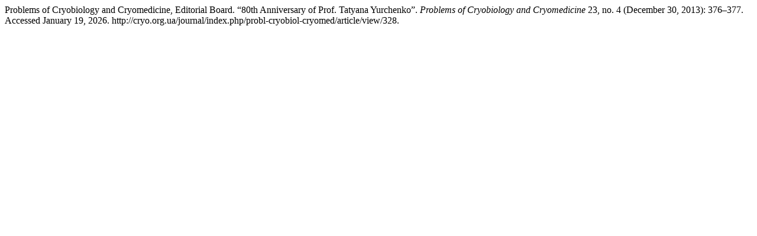

--- FILE ---
content_type: text/html; charset=UTF-8
request_url: http://cryo.org.ua/journal/index.php/probl-cryobiol-cryomed/citationstylelanguage/get/turabian-fullnote-bibliography?submissionId=328&publicationId=328
body_size: 278
content:
<div class="csl-bib-body">
  <div class="csl-entry">Problems of Cryobiology and Cryomedicine, Editorial Board. “80th Anniversary of Prof. Tatyana Yurchenko”. <i>Problems of Cryobiology and Cryomedicine</i> 23, no. 4 (December 30, 2013): 376–377. Accessed January 19, 2026. http://cryo.org.ua/journal/index.php/probl-cryobiol-cryomed/article/view/328.</div>
</div>